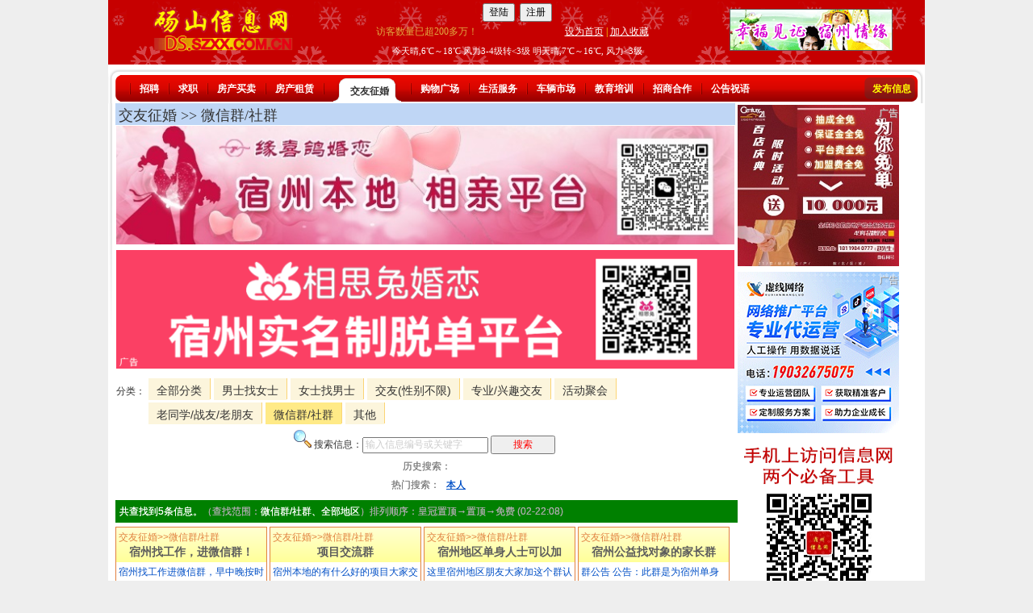

--- FILE ---
content_type: text/html; charset=utf-8
request_url: http://ds.szxx.com.cn/AdList.aspx?ClassID=506&DI=0
body_size: 13152
content:


<!DOCTYPE html>

<html xmlns="http://www.w3.org/1999/xhtml" >
<head><title>砀山交友征婚信息列表 -- 微信群/社群 -- 砀山信息网</title><meta http-equiv="Content-Type" content="text/html; charset=utf-8" /><link rel="stylesheet" href="/js/jquery-ui-1.13.2/jquery-ui.min.css" />
    <script type="text/javascript" src="/scripts/jquery-3.6.4.min.js"></script>
    <script type="text/javascript" src="/js/jquery-ui-1.13.2/jquery-ui.min.js"></script>
    <link href="/css/titlebutton2.css" rel="stylesheet" type="text/css" /><link href="/css/Universal.css" rel="stylesheet" type="text/css" /><link href="/css/index6.css?v=1" rel="stylesheet" type="text/css" />  
<base target="_blank"/>      
<style type="text/css">
input.hint { color:#CCCCCC; width:156px; } 
.sobuton{width:80px;color:red; } 
.tableItem{width:100%;border:solid 1px #E18040;}
.title1{font-size:14px;text-decoration:none;text-align:center; font-weight:bold;}
.table2{width:100%;border:0; table-layout:fixed;}
.td2{ width:180px;height:80px;line-height:160%;}
.td3{width:180px;height:25px;BackGround-Color:#FFFF99}
.itm{float:left;width:186px;border:solid 1px #E18040; margin-right:3px; margin-bottom:3px; position:relative;}
.itm1{text-align:left; color:#E18040;padding:3px 0 0 3px;overflow:hidden;}
.itm2{text-align:center;height:40px; overflow:hidden; BackGround-Color:#FFFF99; padding-bottom:3px; background-image:-webkit-linear-gradient(top, rgb(255, 255, 210), rgb(255, 255, 153)); background-image:-ms-linear-gradient(rgb(255, 255, 210), rgb(255, 255, 153));  }
.itm3{height:74px;line-height:160%; padding:3px;color:#004FC6;word-break:break-all;word-wrap: break-word;text-decoration:none; overflow:hidden;}
.itm4{padding:3px 2px;height:17px; overflow:hidden;  }
.itmBiz{padding:3px 2px;height:17px; overflow:hidden;color: #fb2525;text-align: center;font-weight: bold;}
.itmAddr {text-align:center;width:100%;color:gray;font-size:12px; height:16px; overflow:hidden;}
.itm5{float:left; width:118px; height:22px; padding:3px 0 0 3px;BackGround-Color:#FFFF99;background-image:-webkit-linear-gradient(top, rgb(255, 255, 153), rgb(255, 255, 190)); background-image:-ms-linear-gradient(rgb(255, 255, 153), rgb(255, 255, 190));}
.itm6{float:right; width:62px; height:22px; padding:3px 3px 0 0;background-color:#FFFF99;background-image:-webkit-linear-gradient(top, rgb(255, 255, 153), rgb(255, 255, 190)); background-image:-ms-linear-gradient(rgb(255, 255, 153), rgb(255, 255, 190));text-align:right;}
.itm6 img{margin-right:2px;}
.h1{Color:White;Background-color:#20B14C;display:inline-block;margin-right:2px;margin-bottom:1px;-moz-border-radius: 4px;-webkit-border-radius: 4px;border-radius: 4px;padding:0 1px;}
.h2{Color:White;Background-color:#B85FB8;display:inline-block;margin-right:2px;margin-bottom:1px;-moz-border-radius: 4px;-webkit-border-radius: 4px;border-radius: 4px;padding:0 1px;}
.h3{Color:White;Background-color:#00A2E8;display:inline-block;margin-right:2px;margin-bottom:1px;-moz-border-radius: 4px;-webkit-border-radius: 4px;border-radius: 4px;padding:0 1px;}
.h4{Color:White;Background-color:#FF7F7F;display:inline-block;margin-right:2px;margin-bottom:1px;-moz-border-radius: 4px;-webkit-border-radius: 4px;border-radius: 4px;padding:0 1px;}
.h5{Color:White;Background-color:#FF7F40;display:inline-block;margin-right:2px;margin-bottom:1px;-moz-border-radius: 4px;-webkit-border-radius: 4px;border-radius: 4px;padding:0 1px;}

.th3{Color:#0A0A0A; font-size:14px; font-weight:bold; padding-bottom:5px;text-align:center; }

.fl_a{ float:left;width:380px;border-bottom:1px dotted #DDD; height:141px; border: 1px solid #C4E5A3;background-color: #EDF8E2; font-size:12px; }
.ui-tooltip, .arrow:after {    background: #DD0000;    border: 2px solid white;  }  .ui-tooltip {    padding: 10px 20px;    color: white;    border-radius: 20px; font-size:14px;font-weight:bold;text-transform: uppercase;    box-shadow: 0 0 7px black; line-height:18px; font-weight:normal; }  .arrow {    width: 70px;    height: 16px;    overflow: hidden;    position: absolute;    left: 50%;    margin-left: -35px;    bottom: -16px;  }  .arrow.top {    top: -16px;    bottom: auto;  }  .arrow.left {    left: 20%;  }  .arrow:after {    content: "";    position: absolute;    left: 20px;    top: -20px;    width: 25px;    height: 25px;box-shadow: 6px 5px 9px -9px black;    -webkit-transform: rotate(45deg);    -moz-transform: rotate(45deg);    -ms-transform: rotate(45deg);    -o-transform: rotate(45deg);    tranform: rotate(45deg);  }  .arrow.top:after {    bottom: -20px;    top: auto;  }
.septor {clear:both;height:6px;  background-color:#bfd6f5; border:solid 20px white; margin-left:5px; margin-right:5px; text-align:center; color:green; }
    .ui-widget-overlay {
        background: #555;
        opacity: .8;
    }
    .ui-state-default{color:black!important;}
        .com div{
            position: relative;
        }
        .comad {
            position: absolute;
            right: 1px;
            top: 1px;
            font-size: 12px;
            color: #eeeeee;
            text-shadow: 1px 1px gray;
        }
.menu_div{width:1012px!important;}
.menu_m{width:980px!important;}
.gg{padding-bottom:2px;width:22px;}
.searchHisItem span{text-decoration:underline;color:#004FC6;margin:0 5px;cursor:pointer;}
#divLargerImage
{
    display:none;
    width: 100%;
    height: 100%;
    text-align:center;
    vertical-align:middle;
    position: absolute;
    top: 0;
    left: 0;
    z-index: 99999;
}

#divOverlay
{
    display:none;
    position: absolute;
    top: 0;
    left: 0;
    background-color: black;
    opacity: 0.80;
    width: 100%;
    height: 100%;
    z-index: 98;
}
    .popupImg {
        max-height: 70%;
        max-width: 70%;
        width: auto;
        height: auto;
        position: absolute;
        top: 0;
        bottom: 0;
        left: 0;
        right: 0;
        margin: auto;
        z-index: 999999;

    }
</style>

<script type="text/javascript">
    var defHint = '输入信息编号或关键字';
    $(function () {
        window.onerror = function (message, url, lineNumber) {
            $.ajax({
                url: "SzxxWebService.asmx/sendJsError",
                type: "POST",
                timeout: 30000,
                data: "{message:'" + message + "',url:'" + url + "',lineNumber:'" + lineNumber + "',referer:'" + document.referrer + "',userAgent:'" + navigator.userAgent + "',userName:'" + getCookie('rcUserName') + "'}",
                dataType: "json",
                contentType: "application/json; charset=utf-8",
                success: function (data) {
                    console.log("sendPost_success:" + navigator.userAgent);
                    if (data.d != "OK") {
                    }
                }
            });
            return true;
        };
        //不兼容jquery3.6.4 $(document).tooltip({ position: { my: "center bottom-20", at: "center top", using: function (position, feedback) { $(this).css(position); $("<div>").addClass("arrow").addClass(feedback.vertical).addClass(feedback.horizontal).appendTo(this); } }, content: function () { var element = $(this); return element.attr('title') } });
        $('.hint').click(function () {
            $(this).removeClass("hint"); $(this).val("");
        });
        $('.hint').blur(function () {
            if ($(this).val() == "") { $(this).addClass("hint"); $(this).val(defHint); }
        });
        var curClassid = get('classid');
        if (curClassid == null)
            curClassid = get('id');
        var bclassid = curClassid % 100;
        var keyword = get("keyword");
        var HisInnerHtml = "";
        if (keyword != undefined) {
            HisInnerHtml = "<span>" + keyword + "</span>";
            $("#tbKeyword").val(keyword);
            $("#tbKeyword").removeClass("hint");
        }
        else
            $('#tbKeyword').val(defHint);


        var savedKeyword = "";
        try {
            savedKeyword = getCookie("savedkeyword");
            if (savedKeyword != undefined && savedKeyword != "") {
                var regexS = "(?<!\\d)" + bclassid + ":([\\u4e00-\\u9fa5\\w $]+)";//IE 不支持?<!
                var regex = new RegExp(regexS);
                var results = regex.exec(savedKeyword);
                if (results != null) {
                    var num = 0;
                    var newKeyword = "";
                    if (keyword != undefined) newKeyword = keyword;
                    var arrKeyword = results[1].trim().split('$');
                    //for (s of arrKeyword) {   //IE 不支持
                    //    if (num < 9 && s != keyword) {
                    //        newKeyword += "$" + s;
                    //        HisInnerHtml += "<span>" + s + "</span>";
                    //        num++;
                    //    }
                    //}
                    for (let i = 0; i < arrKeyword.length; ++i) {
                        if (num < 9 && arrKeyword[i] != keyword) {
                            newKeyword += "$" + arrKeyword[i];
                            HisInnerHtml += "<span>" + arrKeyword[i] + "</span>";
                            num++;
                        }
                    }
                    if (keyword != undefined) {
                        newKeyword = trim(newKeyword.trim(), '$');
                        if (results[1] != newKeyword) {
                            savedKeyword = savedKeyword.replace(bclassid + ":" + results[1], bclassid + ":" + newKeyword);
                            setCookie("savedkeyword", savedKeyword, 60 * 24 * 365, false);
                        }
                    }
                }
                else {
                    if (keyword != undefined) {
                        savedKeyword = savedKeyword + "|" + bclassid + ":" + keyword;
                        setCookie("savedkeyword", savedKeyword, 60 * 24 * 365, false);
                    }
                }
            }
            else {
                if (keyword != undefined)
                    setCookie("savedkeyword", bclassid + ":" + keyword, 60 * 24 * 365, false);
            }
        }
        catch (e) {
            //alert("1:" + e.message + " savedKeyword:" + savedKeyword);
        }
        if (document.getElementById("ulHisSearch") != null)
            document.getElementById("ulHisSearch").innerHTML = HisInnerHtml;

        $('.searchHisItem span').click(function (e) {
            e.preventDefault();
            search($(this).text());
        });
        $("#tbKeyword").on('keyup', function (e) {
            if (e.key === 'Enter' || e.keyCode === 13) {
                requestSearch();
            }
        });
        $(".sobuton").click(function () {
            requestSearch();
        });
        $(document).keypress(function (e) {
            if (e.keyCode === 13) {
                e.preventDefault();
                return false;
            }
        });
        $("#tbPageNo").on('keypress', function (e) {
            if (e.which == 13) {
                var newUrl;
                var curUrl = location.href;
                if (get("P") != undefined)
                    newUrl = curUrl.replace("&P=" + get("P"), "&P=" + $(this).val());
                else
                    newUrl = location.href + "&P=" + $(this).val();
                window.location.href = newUrl;
            }
            return;
        });

        $(".adcover").click(function () {
            $(this).closest(".itm").fadeTo(0, 0.5);
        });
        $.ajax({
            type: "POST",
            url: "SzxxWebService.asmx/getHeaderContent",
            data: "{}",
            dataType: "xml",
            contentType: "application/xml; charset=utf-8",
            success: function (data) {
                var a= $(data).children("string").text();
                a = a.replace(/&gt;/g, '>').replace(/&lt;/g, '<').replace(/&amp;nbsp;/g, '&nbsp;');
                $('#headerContent').append($(a));
            }
        });
        if ($('#imgPopup').length > 0) {
            $('#divOverlay').show();
            $('#divLargerImage').click(function () {
                $('#divLargerImage').fadeOut(function () {
                    $('#divLargerImage').hide();
                    $('#divOverlay').hide();
                    $('.BottomNav').show();
                });
            });
            $('.BottomNav').hide();
            $('#divLargerImage').show();
            setTimeout(function () { let t = $(window).height() - $(".popupImg").offset().top + 5; $("#close").css("top", t + "px").css("left", ($(window).width() / 2 - 16) + "px").show(); }, 3000);
            $('.popupImg').click(function (event) {
                event.stopPropagation();
                let newUrl = "";
                if (newUrl != "")
                    location.href = newUrl;
            });

        }

    });
    function requestSearch() {
        var inputKeyword = $("#tbKeyword").val();
        if (inputKeyword == "" || inputKeyword == defHint) {
            alert(defHint);
            $("#tbKeyword").focus().val('');
            return;
        }
        if (inputKeyword.length == 1) {
            alert("请最少输入2个字");
            $("#tbKeyword").focus();
            return;
        }
        search(inputKeyword);
    }
    function search(keyword) {
        var sID = "";
        var sArea = "";
        var sSRC = "";
        var id = get('id');
        if (id == undefined) id = get('classid');
        if (id != undefined) {
            if (id > 100)
                id = Math.trunc(id / 100);
            sID = "ClassID=" + id;
        }
        var DI = get('DI');
        if (DI != undefined) {
            sArea = "&DI=" + DI;
        }

        var SRC = get('SRC');
        if (SRC == '0' || SRC == '1' || SRC == '2')
            sSRC = "&SRC=" + SRC;
         var sKeyword = "&keyword=" + encodeURI(keyword);
        $.ajax({
            type: "POST",
            url: "SzxxWebService.asmx/canSearch",
            data: "{ }",
            dataType: "json",
            contentType: "application/json; charset=utf-8",
            success: function (data) {
                var result = data.d;
                if (result == 'TOO OFTEN') {
                    //$(this).prop("disabled", false);
                    alert('搜索太过频繁，请等10秒后再搜索。');
                    return false;
                }
                if (result == 'NO CLIENTID') {
                    location.href = "AdList.aspx?" + sID + sArea + sSRC + sSRC;
                    return false;
                }
                debugger;
                console.log("AdList.aspx?" + sID + sArea + sSRC + sKeyword);
                //alert('redirecting...');
                location.href = "AdList.aspx?" + sID + sArea + sSRC + sKeyword;
                return false;
            }
        });
    }
    function get(name, url) {
        if (!url) url = location.href;
        name = name.replace(/[\[]/, "\\\[").replace(/[\]]/, "\\\]");
        var regexS = "[\\?&]" + name + "=([^&#]*)";
        var regex = new RegExp(regexS,'i');
        var results = regex.exec(url);
        if (results == null)
            return null;
        else
            return decodeURI(results[1]).replace(/\+/g, " ");
    }
    function getCookie(name) {
        var cookieArr = document.cookie.split(";");
        for (var i = 0; i < cookieArr.length; i++) {
            var cookiePair = cookieArr[i].split("=");
            if (name == cookiePair[0].trim()) {
                return decodeURIComponent(cookiePair[1]);
            }
        }
        return null;
    }
    function setCookie(cname, cvalue, exMinutess, encode) {
        //try {
            var d = new Date();
            d.setTime(d.getTime() + (exMinutess * 60 * 60 * 1000));
            var expires = "expires=" + d.toUTCString();
            var newValue = replaceAll(cvalue, '\n', '|');
            newValue = replaceAll(newValue, '\r', '|');
        if (newValue.length > 1600) newValue = newValue.substring(0, 1600);
        if (encode)
            document.cookie = cname + "=" + encodeURIComponent(newValue) + ";" + expires + ";path=/";
        else
            document.cookie = cname + "=" + newValue + ";" + expires + ";path=/";
        //} catch (e) { }
    }
    function replaceAll(str, find, replace) {
        return str.replace(new RegExp(find, 'g'), replace);
    }
    function trim(s, c) {
        if (c === "]") c = "\\]";
        if (c === "^") c = "\\^";
        if (c === "\\") c = "\\\\";
        return s.replace(new RegExp(
            "^[" + c + "]+|[" + c + "]+$", "g"
        ), "");
    }
    function GoLogin() {
        var loginurl = "/Login.aspx?ReturnUrl=" + document.URL;
        location.href = loginurl;
    }
    function ShowMessage(delaySeconds) {
        setTimeout(function () {
            $("#dialog-message").dialog({
                modal: true,
                buttons: {
                    知道了: function () {
                        $(this).dialog("close");
                    }
                }
            });
        }, delaySeconds);
    }
    function scrollToTop() {
        $('html,body').animate({ scrollTop: 0 }, '0');
    }
</script>
<script type="text/javascript">
    var ud = "";window.onload = function () { document.oncontextmenu = new Function("event.returnValue=false"); document.onselectstart = new Function("event.returnValue=false"); document.oncopy = new Function("event.returnValue=false"); if (document.getElementById("TheAdList")) { document.getElementById("TheAdList").style.display = ''; } if (document.getElementById("imgLoading")) { document.getElementById("imgLoading").style.display = 'none'; } if (uc.length > 8) { var t1 = uc.split('|'); var t2 = ud.split('|'); var num = t1.length / 2; for (var i = 0; i < num; i++) { var span = document.getElementById(t2[i]); if (span != null) { while (span.firstChild) { span.removeChild(span.firstChild); } span.appendChild(document.createTextNode(t1[num + i] + t1[i])); } } } try { blinkOn() } catch (e) { }; }
    var uc = " | ";
    function blinkOn() { document.getElementById("blink").style.visibility = "visible"; setTimeout("blinkOff()", 500) }
    function blinkOff() { document.getElementById("blink").style.visibility = "hidden"; setTimeout("blinkOn()", 500) }

</script>

<script charset="UTF-8" id="LA_COLLECT" src="//sdk.51.la/js-sdk-pro.min.js"></script>
<script>LA.init({id: "JjUVeBCtMIEH9H1U",ck: "JjUVeBCtMIEH9H1U"})</script>
</head>
<body bgcolor="#eeeeee">
<center>

<table style="background-color:White;" cellspacing="0" cellpadding="0"><tr><td style="width:1000px;">
    <table width=100% border=0 cellspacing=0 cellpadding=0 height=80 background="Images/dot_bg.gif" >
        <tr>
            <td width=28%  align=center>
                <a href="/default.aspx" target="_self"><img id="imgLogo" src="/images/logo_ds.png" alt="返回首页" style="height:60px;border-width:0px;" /></a>
            </td>
            <td width=44%>
                    <table id="headerContent" width=100% border=0 cellspacing=0 cellpadding=0>
                    </table>
                    <table width=100% border=0 cellspacing=0 cellpadding=0>
                        <tr><td width="100%" align=center style="height:24px;color:White;font-size:11px;">今天晴,6℃～18℃ 风力3-4级转&lt;3级 明天晴,7℃～16℃, 风力&lt;3级</td></tr>
                    </table>
            </td>
            <td width=28% align=center>
                <a id="hlRight" href="/love" target="_blank"><img id="imgRight" src="/Images/love.gif" alt="交友中心" style="border-width:1px;border-style:solid;" /></a>
            </td>
        </tr>
    </table>

<noscript>
    <div style="text-align:center; width:100%; height:1800px;">
    <img src="images/noscript.gif" />
    </div>
</noscript>
<div style=" height:6px;"></div>
<div class="menu_div">
            <div class="menu_l">
            </div>
            <div class="menu_m">
                <div class="menu_fl">
                <div class='i'></div><div class='n'><a href='/AdList.aspx?ClassID=1' class='white'>招聘</a></div><div class='i'></div><div class='n'><a href='/AdList.aspx?ClassID=2' class='white'>求职</a></div><div class='i'></div><div class='n'><a href='/AdList.aspx?ClassID=3' class='white'>房产买卖</a></div><div class='i'></div><div class='n'><a href='/AdList.aspx?ClassID=4' class='white'>房产租赁</a></div><div class='i'></div><div class='now'><a href='/AdList.aspx?ClassID=5' class='bla'>交友征婚</a></div><div class='i'></div><div class='n'><a href='/AdList.aspx?ClassID=8' class='white'>购物广场</a></div><div class='i'></div><div class='n'><a href='/AdList.aspx?ClassID=6' class='white'>生活服务</a></div><div class='i'></div><div class='n'><a href='/AdList.aspx?ClassID=7' class='white'>车辆市场</a></div><div class='i'></div><div class='n'><a href='/AdList.aspx?ClassID=9' class='white'>教育培训</a></div><div class='i'></div><div class='n'><a href='/AdList.aspx?ClassID=10' class='white'>招商合作</a></div><div class='i'></div><div class='n'><a href='/AdList.aspx?ClassID=11' class='white'>公告祝语</a></div></div><div class='menu_fb'><div class='menu_sl'></div><div class='n'><a href='/AdNew.aspx' style='color:Yellow;text-decoration:none'>发布信息</a></div>
                </div>
            </div>
            <div class="menu_r">
            </div>
        </div>
    <div id="middle">
        <div id="ml" class="l"></div>
        <div id="mm" class="l">
<div class="l mml">
<!--- content start from here-->
<form name="form1" method="post" action="./AdList.aspx?ClassID=506&amp;DI=0" id="form1">
<div>
<input type="hidden" name="__VIEWSTATE" id="__VIEWSTATE" value="g6XEWOjygdk5r8uXWDjQmoOvMoOm88U6vSfLiJbnF0P2q1Aro5k3GTpTbeo6O2dMWj2OvkpjPx9sNpTqYAc4On3Iv5QOw5SlhIhdVKchXlQrl/qQDhm+7VadEvMr92vOt49djoRvLl8IqeYP4HSJTeuTC1r4m/HKhsiU+0rsrdGvp7gL1ns7f0QaGFM612w0z1SPPbxy4jNTl7WQciJ+OEz240gtxv5b5qf8wDhfx0jS8jf40RPJldwq+OiI7h/EUfpgGOOr4BHwMQzM5MenYhKQCSs7yMbHxcpZLNVZYok1fwZVCJLWPQ1GTw5XKUT9Axk1trB2YjqURkbvzN7BgoNUfG1eT1Su/ab0/tSB0Y9fBSx+cZvC68KpW34cFm0CdG1FgzBoucWi+FOuhkn4nHWik+WGRWjG7RAo7S/4pk3yVC5yFhjl4tZxT0qJm/1vPj6VJdbFuI2f7I0srBkl29w2ts4/[base64]/dA2xmmrGu2ZpAoHuNxmHby999E5UMnc0knT1QjR0Bwa8udy5TxXimVTma2bvkl2sxets6hjf+hLRNOh9hslptr7QiIirXBTqV4JivPY7mhU3eDefsBznaDVBclzzDGrnRqz/tghXa9eUBrCldd7RmecngJlD51203JIEx+ZiLQEX4U7RYLgGhK6jSgG79bd/jHuWTn6k6QYscGx75AA9UjMetZLIqkzlsWmZHQ7lSLltN3hA8iKjjLmKOtYyVdbRzJ1YWWCfaAhTfVfXxRpHQvvRsO2fuZYih2+WHmzhBBZ1ltOr20ZZ0VmjdAZ5KsYeSsDRwFOIJkmaoJWbVRuUlI9lr4/7n1fGP3warfqbAf+B7KXcbSxl9Brij55KTA8r78nnFjuqNYnq6jGVDFzm5JNFCY6i5dWe638rFUDh9sAThbH0Y+QQPGv4Vq5iAloH+TEukfDa00e7rO2vBttHwwH25oF1IfbHl0h59OIJdnSEMLrrbcX5EU54Hb5Of2QS+ewnLu2FECgu90Gxi/WkreDibuxO0ZyCnsG1S8erZsQwt1cONE1RxJD9j75zWA5xsG7n7mzfEYkw6OXiC+SRf9CLbDbUPRg3T+MBho+QQbTQJTZ/GjXOKrntJrJriD4foVDyjSVEDi9mEF4mPbOugEqflYS/sdDA/0s4RwCBVE5uX0oNlX9bzs8LsSjOhf0pLBd1HtbMMftTmFHletbZdXG+eoImvOs2jF4RAZqCiWujcFrD1rTXAlHA1hCcj83zE09XzVDZelLhaWgSOPHlEb90ScdV3yBRuDp17zP6wWQrMOtwyuXsBwVYY4r8NRLCdhEXAkyLmmEuxL/hvyKd9Rao+ih9vF2vZ/GbqRwlR4Ab6VcjkyiqCLSTjY6wUmX6Ns7Oc9uTvhXUI6ko4vLERL0Vvn8cmKimjejqTn/lbejmb6Mt/AXH+uG5cnsOBSFimJil/WYs+NgXxS5scuiTAuPJ5Xg4cgnglC0VYFPNNiqgTYR5Coou12GCpCzsebGSzzkirQ/rcy5QfqhWi75ENY9CmuN6QTN/Jrn64DvmXhfr/j02WVFVhhdTqXi8A2tFMk4A==" />
</div>

<table width="100%" border="0" cellspacing="0" cellpadding="0"  style="background-color:White">
                      <tr>
                        <td>
						<!-- -->
						<table width="768px" border="0" cellspacing="0" cellpadding="1">
						  <tr>
							<td bgcolor="BFD6F5" valign="bottom" height="25">&nbsp;<span style="font-family:黑体; font-size:18px">交友征婚 >> 微信群/社群</span>&nbsp;&nbsp;<span style="font-size:14px;"> </span></td>
						    </tr>
                            <tr><td><img src="/com/yxg/yxg780x150.jpg?v=c" width="100%"/></td></tr>
                            <tr><td><a href="https://www.xiangsitu.com/common/api/home/index" target="_blank"><img src="/com/syzx/xst20250423.png" width="100%"/></a></td></tr><tr><td><div style="float:left;width:40px;padding-top:12px;">分类：</div><div class="sem2 mat1" style="float:left;width:718px;"><div class='but_div'><h2><a href="AdList.aspx?ClassID=5&DI=0" class='btmain'>全部分类</a></h2></div><div class='but_div'><h2><a href="AdList.aspx?ClassID=501&DI=0" class='btmain'>男士找女士</a></h2></div><div class='but_div'><h2><a href="AdList.aspx?ClassID=502&DI=0" class='btmain'>女士找男士</a></h2></div><div class='but_div'><h2><a href="AdList.aspx?ClassID=505&DI=0" class='btmain'>交友(性别不限)</a></h2></div><div class='but_div'><h2><a href="AdList.aspx?ClassID=503&DI=0" class='btmain'>专业/兴趣交友</a></h2></div><div class='but_div'><h2><a href="AdList.aspx?ClassID=504&DI=0" class='btmain'>活动聚会</a></h2></div><div class='but_div'><h2><a href="AdList.aspx?ClassID=507&DI=0" class='btmain'>老同学/战友/老朋友</a></h2></div><div class='but_div'><h2><a href="AdList.aspx?ClassID=506&DI=0" class='btmain2'>微信群/社群</a></h2></div><div class='but_div'><h2><a href="AdList.aspx?ClassID=599&DI=0" class='btmain'>其他</a></h2></div></div></td></tr><tr><td></td></tr>
<tr><td align="center"><img src="Images/search_22x22.png" />  搜索信息：<input id="tbKeyword" type="search" maxlength="10" class="hint" />&nbsp;<input id="btnSearch" type="button" value="搜索" class="sobuton" />&nbsp;</td></tr>
                                
 </table>
                            
    <div  style="text-shadow:0 0 0;margin-top:5px; width:100%;text-align:center; "><span style="color:gray;">历史搜索： </span><span id="ulHisSearch" class="searchHisItem"></span></div>
    <div  style="text-shadow:0 0 0;padding:5px; width:100%;text-align:center; "><span style="color:gray;">热门搜索： </span><span id="ulHotSearch" class="searchHisItem"><span>本人</span> </span></div>

    <div style="background-color:green;color:white;text-shadow:0 0 0;padding:5px; margin:5px 0; ">共查找到5条信息。<span style='color:#AAAAAA;'>（查找范围：<span style='color:white;'>微信群/社群、</span><span style='color:white;'>全部地区</span>）排列顺序：皇冠置顶→置顶→免费 (02-22:08)</span></div>
<img id="imgLoading" src="/images/wait.gif" />
                            

        

						<div id="TheAdList_ctl00_divItm" class="itm">
						    
                            <div class="itm2"><div class="itm1">交友征婚>>微信群/社群<br /></div>
                                <a class="title1" href="3821973" target="_blank" style="text-decoration:none;white-space: nowrap ;">宿州找工作，进微信群！</a></div>						
                            
                            <div class="itm3">
                                <span id="TheAdList_ctl00_lblContent">宿州找工作进微信群，早中晚按时推荐工作。兼职、临时工也很多，宿州信息网主办！<br /></span></div>


<div class="itm4">
    联系人：<font color="CC0000">宿州信息网</font>
</div>


                            
                            <div>
                                <div class="itm5">发布于：<font color="CC0000">2025-10-30</font></div>
                                <div class="itm6"><img src='Images/gg.png' class='gg' /><img src=Images/b_cap_1.gif title=皇冠置顶 alt=推荐 /><img src=Images/PicIcon.gif alt=有图片 /></div>
                            </div>
                            <div style="clear:both"></div>
							  <a title="&lt;h3 class=&quot;th3&quot;>宿州找工作，进微信群！&lt;/h3>&lt;div>&lt;/div>&lt;table>&lt;tr>&lt;td>&lt;img src=Images/b_cap_1.gif />&lt;/td>&lt;td>皇冠置顶&amp;nbsp;&lt;/td>&lt;td>&lt;img src=Images/PicIcon.gif />&lt;/td>&lt;td>有图片&amp;nbsp;&lt;/td>&lt;/tr>&lt;table>" class="adcover" href="3821973" target="_blank" style="position:absolute; left:-1px; top:-1px;"><img src="/images/AdCoverS.gif" width="192px" height="178px" /></a>
						</div>
						

						<div id="TheAdList_ctl01_divItm" class="itm">
						    
                            <div class="itm2"><div class="itm1">交友征婚>>微信群/社群<br /></div>
                                <a class="title1" href="5312344" target="_blank" style="text-decoration:none;white-space: nowrap ;">项目交流群</a></div>						
                            
                            <div class="itm3">
                                <span id="TheAdList_ctl01_lblContent">宿州本地的有什么好的项目大家交流一下<br /><br /></span></div>


<div class="itm4">
    联系人：<font color="CC0000">李</font>
</div>


                            
                            <div>
                                <div class="itm5">发布于：<font color="CC0000">2025-10-15</font></div>
                                <div class="itm6"></div>
                            </div>
                            <div style="clear:both"></div>
							  <a title="&lt;h3 class=&quot;th3&quot;>项目交流群&lt;/h3>&lt;div>&lt;/div>" class="adcover" href="5312344" target="_blank" style="position:absolute; left:-1px; top:-1px;"><img src="/images/AdCoverS.gif" width="192px" height="178px" /></a>
						</div>
						

						<div id="TheAdList_ctl02_divItm" class="itm">
						    
                            <div class="itm2"><div class="itm1">交友征婚>>微信群/社群<br /></div>
                                <a class="title1" href="3183219" target="_blank" style="text-decoration:none;white-space: nowrap ;">宿州地区单身人士可以加</a></div>						
                            
                            <div class="itm3">
                                <span id="TheAdList_ctl02_lblContent">这里宿州地区朋友大家加这个群认识这个群刚刚建立希望慢慢变大qq群号753585196<br /></span></div>


<div class="itm4">
    联系人：<font color="CC0000">张先生</font>
</div>


                            
                            <div>
                                <div class="itm5">发布于：<font color="CC0000">2025-10-14</font></div>
                                <div class="itm6"><img src=Images/PicIcon.gif alt=有图片 /></div>
                            </div>
                            <div style="clear:both"></div>
							  <a title="&lt;h3 class=&quot;th3&quot;>宿州地区单身人士可以加个群&lt;/h3>&lt;div>&lt;/div>&lt;table>&lt;tr>&lt;td>&lt;img src=Images/PicIcon.gif />&lt;/td>&lt;td>有图片&amp;nbsp;&lt;/td>&lt;/tr>&lt;table>" class="adcover" href="3183219" target="_blank" style="position:absolute; left:-1px; top:-1px;"><img src="/images/AdCoverS.gif" width="192px" height="178px" /></a>
						</div>
						

						<div id="TheAdList_ctl03_divItm" class="itm">
						    
                            <div class="itm2"><div class="itm1">交友征婚>>微信群/社群<br /></div>
                                <a class="title1" href="4921967" target="_blank" style="text-decoration:none;white-space: nowrap ;">宿州公益找对象的家长群</a></div>						
                            
                            <div class="itm3">
                                <span id="TheAdList_ctl03_lblContent">群公告 公告：此群是为宿州单身男女的家长准备的 ，在此群中的家长可以免费与同城家长交流，杜绝收费婚介和红 ......</span></div>


<div class="itm4">
    联系人：<font color="CC0000">个人</font>
</div>


                            
                            <div>
                                <div class="itm5">发布于：<font color="CC0000">2025-08-29</font></div>
                                <div class="itm6"><img src=Images/PicIcon.gif alt=有图片 /></div>
                            </div>
                            <div style="clear:both"></div>
							  <a title="&lt;h3 class=&quot;th3&quot;>宿州公益找对象的家长群&lt;/h3>&lt;div>&lt;/div>&lt;table>&lt;tr>&lt;td>&lt;img src=Images/PicIcon.gif />&lt;/td>&lt;td>有图片&amp;nbsp;&lt;/td>&lt;/tr>&lt;table>" class="adcover" href="4921967" target="_blank" style="position:absolute; left:-1px; top:-1px;"><img src="/images/AdCoverS.gif" width="192px" height="178px" /></a>
						</div>
						

						<div id="TheAdList_ctl04_divItm" class="itm">
						    
                            <div class="itm2"><div class="itm1">交友征婚>>微信群/社群<br /></div>
                                <a class="title1" href="4991738" target="_blank" style="text-decoration:none;white-space: nowrap ;">宿州股友交流群</a></div>						
                            
                            <div class="itm3">
                                <span id="TheAdList_ctl04_lblContent">本人宿州本市人，炒股多年，略能稳定，在现在市场进化日趋复杂快速的情况下，打算建立一个股票交流群，相互报团 ......</span></div>


<div class="itm4">
    联系人：<font color="CC0000">先生</font>
</div>


                            
                            <div>
                                <div class="itm5">发布于：<font color="CC0000">2025-03-03</font></div>
                                <div class="itm6"><img src=Images/PicIcon.gif alt=有图片 /></div>
                            </div>
                            <div style="clear:both"></div>
							  <a title="&lt;h3 class=&quot;th3&quot;>宿州股友交流群&lt;/h3>&lt;div>&lt;/div>&lt;table>&lt;tr>&lt;td>&lt;img src=Images/PicIcon.gif />&lt;/td>&lt;td>有图片&amp;nbsp;&lt;/td>&lt;/tr>&lt;table>" class="adcover" href="4991738" target="_blank" style="position:absolute; left:-1px; top:-1px;"><img src="/images/AdCoverS.gif" width="192px" height="178px" /></a>
						</div>
						
<div style="width:100%;text-align:center;clear:both;">
    
    
</div>
<div style="width:100%;text-align:center;font-size:12px;color:Black;background-color:#BFD6F5">
	共刊登
	<b><span id="lblRecordCount" style="color:Red;">5</span></b>
	条信息
	每页
	<b><span id="lblPageSize" style="color:Red;">200</span></b>
	条
	页次：<b><span id="lblCurrentPage" style="color:Red;">1</span>/<span id="lblPageCount" style="color:Red;">1</span></b>
    &nbsp;<a id="hlFirstPage" disabled="disabled" class="ui-state-disabled" style="color:Blue;">第一页</a>
    &nbsp;<a id="hlPrevPage" disabled="disabled" class="ui-state-disabled" style="color:Blue;">前一页</a>
    &nbsp;<a id="hlNextPage" disabled="disabled" class="ui-state-disabled" style="color:Blue;">后一页</a>
    &nbsp;<a id="hlLastPage" disabled="disabled" class="ui-state-disabled" style="color:Blue;">最后页</a>
	&nbsp;转到第
    <input id="tbPageNo" type="text" style="width:30px;" maxlength="2" />
	页			
</div>
                        
						<!-- --></td>
                        </tr>

                        <tr><td style="padding-top:15px;padding-bottom:15px;"><div style="float:left; position:relative;left:15px; margin:3 auto 8px; width:400px; padding:6px;padding-top:8px; clear:both;border:1px solid #cc0000;font-size:14px">
    不知道去哪里找自己需要的信息？请先阅读<a href="AdNavigator.aspx" style="color:Blue">信息分类一览</a>。
    </div><div style=" float:right; text-align:center;width:200px; ">
    <a href="AdNew.aspx"><img src="Images/buzhubutton.gif" alt="发布信息" /></a>
    </div>
</td></tr>

                    </table>
<div style="padding:6px;padding-top:8px; margin-bottom:10px;clear:both;border:1px solid #cccccc;font-size:12px; color:Red; background-color:#EEEEEE;">敬告宿州网络同行业者，从宿州信息网复制或者转载信息并发布于自己网站，是一种侵权行为。宿州信息网将在不预先通知的情况下，对侵权网站和复制信息的个人(包括被雇佣的文字录入人员）采取行动。</div>
<div id="dialog-message" title="宿州信息网提示您" style="display:none;">
  <p>
    <span class="ui-icon ui-icon-arrowthick-1-e" style="float:left; margin:0 7px 50px 0;"></span>
    您如果需要寻找二手物品，去<a href="/adlist.aspx?classid=8" style="color:blue;text-decoration:underline;">购物广场</a>栏目会找到更多。（这里的生活服务栏目，不是以买卖商品为主要目标。）
  </p>
    <div style="width:100%;text-align:center;">
    <a href="AdList.aspx?id=8"><img src="/images/m_gouwu.png?v=1" /></a><br /><a href="AdList_m.aspx?id=8"></a></div>
</div>

<div>

	<input type="hidden" name="__VIEWSTATEGENERATOR" id="__VIEWSTATEGENERATOR" value="D220BF74" />
</div></form>                    
<!--- content End here-->
</div>        
<div class="r mmr com" style="background-color:White">
	  <div class="mat3">
<a href="/com/21"  target="_blank"><img src="/com/21/21.jpg?v=1" border=0  width=200 height=200 /></a><span class="comad">广告</span>
</div>
	  <div class="mat3">
<a href="/5188492"  target="_blank"><img src="/com/xxwl/200.gif" width="200" height="200" border=0 /></a><span class="comad">广告</span>
	  </div>
 <div class=mat3>
	  <img src="/images/gzhxcx.png"  width="200" height="400" />
        </div>
<div class="mat3">
          <img src="/com/dadi/liehu200x200.gif" width="200" height="200" /><span class="comad">广告</span>
	  </div>
	  <div class="mat3">
<img src="/com/liangpi/liangpi.png" width="200" height="200" border=0 /><span class="comad">广告</span>
	  </div>
        </div>
        <div id="mr" class="r"></div>
    </div>
        </div>
</td></tr></table>
    
<div class="bottom">
    
    
    <style>
    #footTable td{
        font-size: 12px;
        /*background-color:#eee;*/
    }
    #footTable td a,div{
        font-size: 12px;
    } 
    #imgs img {
        height: 46px;
    }
    .imgtext {height:1em;}
    .bbb {
        text-align: center;
        margin: auto;
        max-width:930px;
        background-color: white;
        -moz-border-radius: 16px;
        -webkit-border-radius: 16px;
        border-radius: 16px;
        border: solid 1px gray;
        font-size: 12px;
    }
    .bicon {
        display: inline-block;
    }
    .bicon a{
        color: navy;font-size:12px;
    }
    .bicon img {
        height: 13px;margin-right:2px;
    }
</style>
<table id="footTable" width="100%" border="0" align="center" cellpadding="0" cellspacing="0">
    <tr>
        <td align="center">
            <hr style="height:1px" />
        </td>
    </tr>
    <tr>
        <td align="center" style="color:Black">版权所有 &copy;2006 - 2021 砀山信息网 www.szxx.com.cn <span style="display:inline-block;">-- 砀山超人气门户网站</span></td>
    </tr>
    <tr>
        <td>
    <tr>
        <td>
            <div class="bbb">
                <div class="bicon">
                    <a href="AdList.aspx?id=1">
                        <img src="/images/m_zhaopin.png?v=1">
                    </a><a href="AdList.aspx?id=1">招聘</a>
                </div>
                <div class="bicon">
                    <a href="AdList.aspx?classid=2"><img src="/images/m_qiuzhi.png?v=1"></a><a href="AdList.aspx?classid=2">求职</a>
                </div>
                <div class="bicon">
                    <a href="AdList.aspx?classid=3"><img src="/images/m_fang.png?v=1"></a><a href="AdList.aspx?classid=3">房屋买卖</a>
                </div>
                <div class="bicon">
                    <a href="AdList.aspx?classid=4"><img src="/images/m_zu.png"></a><a href="AdList.aspx?classid=4">房屋租赁</a>
                </div>
                <div class="bicon">
                    <a href="AdList.aspx?classid=8"><img src="/images/m_gouwu.png?v=1"></a><a href="AdList.aspx?classid=8">购物广场</a>
                </div>
                <div class="bicon">
                    <a href="AdList.aspx?classid=6"><img src="/images/m_fuwu.png?v=1"></a><a href="AdList.aspx?classid=6">生活服务</a>
                </div>
                <div class="bicon">
                    <a href="AdList.aspx?classid=1004"><img src="/images/m_dian.png?v=1"></a><a href="AdList.aspx?classid=1004">门面商铺</a>
                </div>
                <div class="bicon">
                    <a href="AdList.aspx?classid=7"><img src="/images/m_car.png?v=1"></a><a href="AdList.aspx?classid=7">车辆市场</a>
                </div>

                <div class="bicon">
                    <a href="AdList.aspx?id=5"><img src="/images/m_love.png?v=1"></a><a href="AdList.aspx?id=5">交友征婚</a>
                </div>
                <div class="bicon">
                    <a href="AdList.aspx?id=9"><img src="/images/m_edu.png"></a><a href="AdList.aspx?id=9">教育培训</a>
                </div>
                <div class="bicon">
                    <a href="AdList.aspx?id=10"><img src="/images/m_zhaoshang.png"></a><a href="AdList.aspx?id=10">招商加盟</a>
                </div>
                <div class="bicon">
                    <a href="AdList.aspx?id=11"><img src="/images/m_speaker.jpg"></a><a href="AdList.aspx?id=11">公告祝语</a>
                </div>
                <div class="bicon">
                    <a href="/love"><img src="/Images/heart-128.png"></a><a href="/love">交友中心</a>
                </div>
                <div class="bicon">
                    <a href="/zhidao/default.aspx"><img src="/Images/06.png"></a><a href="/zhidao/default.aspx">砀山知道</a>
                </div>
            </div>
            <div style="clear:both;"></div>
</td>
    </tr>
    <tr>
        <td align="center" style="color:Black;">
            “砀山信息网”是百度在砀山超人气的搜索关键词！<div style="display:inline-block;">&nbsp;<a style="COLOR: #ff6820" href="http://top.chinaz.com/diqu/index_AnHui_SuZhou_br.html" target=_blank>查看宿州信息网的世界排名</a>&nbsp;</div>
            <div style="margin:5px auto;">
                <div style="width:100%;text-align:center;">
                    <a href="Javascript:void(0);" onmouseover="showWechat()" onclick="showWechat()">
                        <img class="imgtext" src="/images/wechat.png" />官方微信：<span style="color:blue;text-decoration:underline;">宿州信息网宏洋服务</span>
                    </a>
                </div>
                <div id="wechat" style="display:none; width:360px;margin:auto; padding:10px; border:1px solid black; background-color:white;-moz-border-radius: 5px;-webkit-border-radius: 5px;border-radius:5px;">
                    <table>
                        <tr>
                            <td><img src="/images/qr_szxxw001.jpg" width="150" /></td>
                            <td>
                                <span style="font-weight:bold;">轻松加入微信</span><br /><br />1.打开微信<br />2.点击底部菜单“发现”<br />3.选择“扫一扫”功能<br />4.对准左方二维码扫码<br />5.点击出现的绿色按钮“关注”
                            </td>
                        </tr>
                        <tr>
                            <td colspan="2" style="text-align:center;">
                                公众号：<span style="color:red; margin-right:30px;">宿州信息网宏洋服务</span>微信号：<span style="color:red;">szxxw001</span>
                            </td>
                        </tr>
                    </table>
                </div>
            </div>
        </td>
    </tr>
    <tr>
        <td align="center" style="color:Black">
            <a style="color: #0000cc; text-decoration:underline;" href="/adhelp.aspx" target="_blank">常见问题回答</a>&nbsp;&nbsp;<a style="color: #0000cc; text-decoration:underline;" href="javascript:void(0);" onclick="goLeaveWord()">联系我们</a>&nbsp;&nbsp;
            广告业务：0557-3905363
        </td>
    </tr>
    <tr>
        <td align="center" style="color:Black"><a href="/hongyang.aspx" style="color:Black">安徽省宿州市宏洋网络信息服务有限公司</a><div style="display:inline-block;">&nbsp;&nbsp;地址：宿州汴河路华夏世贸2620室&nbsp;&nbsp;</div><a href="/hongyang.aspx" style="color:Black">公司简介</a></td>
    </tr>
    <tr>
        <td align="center" style="color:Black">《中华人民共和国工信部ICP备案》编号：<a href="https://beian.miit.gov.cn/">皖B2-20190089-2</a>&nbsp;&nbsp;<a target="_blank" href="http://www.beian.gov.cn/portal/registerSystemInfo?recordcode=34130002000723">皖公网安备 34130002000723号</a></td>
    </tr>
    <tr>
        <td id="imgs" align="center" style="color:Black; text-align:center;">
            <img src="/images/tel1102.png?v=2" style="max-width:100%;box-sizing:border-box;" /><a href="http://www.cyberpolice.cn"><img src="/images/report.jpg" /></a>
            <div style="width:300px;margin:0 auto; padding:20px 0;">

            </div>
        </td>
    </tr>

</table>
<SCRIPT LANGUAGE="JavaScript">
    function goLeaveWord() {
        window.open('/LeaveWord.aspx', '123', 'scrollbars=no,width=450,height=500');
    }
    function showWechat() {
        document.getElementById("wechat").style.display = 'block';
       
    }
</SCRIPT>


    
    

</div>
</center>  
<div id="divLargerImage">

<img id="close" src="/images/close3.png" style="z-index:999999;max-width:32px;position:absolute;display:none;margin:auto;"  />
</div>
<div id="divOverlay"></div>
</body>
</html>


--- FILE ---
content_type: text/css
request_url: http://ds.szxx.com.cn/css/titlebutton2.css
body_size: 4841
content:
body{margin:0}
DIV{font-family:"宋体",Helvetica, sans-serif,Arial;font-size: 12px;overflow:visible;text-align:left;}
LABEL{font-size: 12px;color: #666;line-height:20px;}
SELECT{font-family:"宋体",Helvetica, sans-serif,Arial;font-size: 12px;color: #000;}
Input,INPUT{font-family:Verdana,"宋体",Helvetica, sans-serif,Arial;font-size: 12px;color: #000;}
td,tr,table {
	font-size:12px;
	font-family:宋体;
}
textarea{font-family:"宋体",Helvetica, sans-serif,Arial;font-size: 12px;color: #000;}
FORM {MARGIN: 0px}
img{border:none}
A:link,A:active,A:visited{color: #333;text-decoration:underline;}
A:hover{color:#f30;text-decoration:underline;}

.bla {color: #333;}
.bla:link,.bla:active,.bla:visited {color: #333;text-decoration:none;}
.bla:hover {color:#F30;text-decoration:underline;}
.red {color: #F00;}
.red:link,.red:active,.red:visited {color: #F30;text-decoration:none;}
.red:hover {color:#F30;text-decoration:underline;}
.white {color: #FFFFFE;}
.white:link,.white:active,.white:visited{color: #FFFFFE;text-decoration:none;}
.white:hover{color:#FFFF00;text-decoration:none;}
.gray{color:#797272;}
.gray:link,.gray:active,.gray:visited{color:#797272;text-decoration:none;}
.gray:hover{color:#C50000;text-decoration:none;}
.blue{color: #8AEDFF;}
.blue:link,.blue:active,.blue:visited{color: #8AEDFF;text-decoration:none;}
.blue:hover{color:#FFFF00;text-decoration:underline;}

.mail_div{width:100%;background-image:url(../images/mail_bg.gif);height:34px;text-align:left;white-space:nowrap;overflow:hidden;}
.mail_div .m1{float:left;width:auto;}
.mail_div .m2{float:left;color:#FFF;width:auto;padding-top:3px;}
.mail_div .m3{float:right;color:#FFF;width:auto;line-height:32px;}
.mail_div .int{width:80px;}
.top{width:983px;height:54px;}
.city{font-size:26px;color:#DA0C00;font-weight: bold;}
.slogen{}
.top{height:54px;margin-bottom:3px;}
.top .l{float:left;}
.top .r{float:right;}
.top H1{ font-size:14px; float:left;}
.top H1 SPAN{ display:none;}
.top H1 A{ background:url(http://pic.263.com/images/logo.gif) no-repeat; display:block; width:149px; height:50px; }
.top .user{margin:36px 10px 0 0;}
.top .fb{float:right;margin:20px 5px 0 0;}

.newforie7{position:absolute; top:-5px; right:85px}

.menu_div{width:989px;height:42px;clear:both;overflow:hidden;}
.menu_div .menu_l{width:15px;height:42px;float:left;background:url(../images/menu/menu_s_l.gif) left no-repeat;}
.menu_div .menu_r{width:17px;height:42px;float:right;background:url(../images/menu/menu_s_r.gif) right no-repeat;}
.menu_div .menu_r1{width:17px;height:42px;float:right;background:url(../images/menu/menu_s_r1.gif) right no-repeat;}
.menu_div .menu_m{width:957px;height:42px;float:left;background:url(../images/menu/menu_s_m.gif) repeat-x;font-weight:bold;text-align:left;}
.menu_div .menu_fl{float:left;width:auto;text-align:left;}
.menu_div .menu_fb{position:relative;text-align:right;float:right;width:auto;height:42px;background:url(../images/menu/menu_s_sm.gif) repeat-x;}
.menu_div A{padding:15px 0 0 0;height:42px;filter: DropShadow(Color=#7C0200, OffX=1, OffY=1,Positive=true);}
.menu_div I{height:42px;width:6px;padding:2px;background:url(../images/menu/menu_s_line.gif)  50% no-repeat;}
.menu_div .y{float:left;width:60px;height:35px;line-height:48px;text-align:left;text-indent:30px;background:url(../images/menu/menu_s_j.gif) 0px left no-repeat;filter:DropShadow(Color=#7C0200, OffX=1, OffY=1,Positive=true);}
.menu_div .index{float:left;width:83px;height:42px;line-height:55px;text-align:left;text-indent:38px;background:url(../images/menu/menu_s_h.gif) top left no-repeat;filter:DropShadow(Color=#7C0200, OffX=1, OffY=1,Positive=true);}
.menu_div H2{ font-size:12px;}
.menu_div .now{float:left;width:84px;height:42px;line-height:55px;text-align:center;text-indent:5px;background:url(../images/menu/menu_s_h_1.gif) top no-repeat;}
.menu_div .n {float:left;width:auto;height:42px;line-height:48px;filter:DropShadow(Color=#7C0200, OffX=1, OffY=1,Positive=true);}
.menu_div .i {float:left;width:24px;height:48px;background:url(../images/menu/menu_s_line.gif) center no-repeat;}
.menu_div .i2 {float:left;width:14px;height:48px;background:url(../images/menu/menu_s_line.gif) center no-repeat;}
.menu_div .menu_sl{float:left;background:url(../images/menu/menu_s_sl.gif) left no-repeat;width:10px;height:42px;}
.mmr .ad_img_div2{overflow:hidden; width:192px; margin-left:4px;}
.bot{width:983px;background-color:#999;border-top:1px solid #EAEAE9;margin:20px 0px 1px 0px;height:24px;text-align:center;color:#FFF;line-height:24px;}
.bot2{width:983px;background-color:#E2E1DA;border-top:1px solid #CACAC9;}
.bot2 TD{color:#797272;line-height:22px;height:20px;}
.bot_all{ float:left; width:100%; text-align:center;}

.load_txt{line-height:140px; height:140px; text-align:center;}



--- FILE ---
content_type: text/css
request_url: http://ds.szxx.com.cn/css/Universal.css
body_size: 847
content:
/* ͨ��CSS */
div,form,ul,ol,dl,li,dt,dd,h1,h2,h3,h4,h5,h6,h7,span,img,p,a{margin:0px;padding:0px;border:none;}

/* ----- ��0�趨 ------------------------------------------------------------------------------------------------------ */

.l{float:left}
.r{float:right}
.mat1{margin-top:5px}
.mat2{margin-top:10px}
.mal1{margin-left:5px}
.mal2{margin-left:10px}
.mab1{margin-bottom:5px}
.mab2{margin-bottom:10px}
.mar1{margin-right:5px}
.mar2{margin-right:10px}
.dispb{display:block}

/* ----- ��λ ------------------------------------------------------------------------------------------------------ */

.bold{font-weight:bold}
.tin1{text-indent:6px}
.tin2{text-indent:12px}
.tin3{text-indent:24px}

/* ----- ���� ------------------------------------------------------------------------------------------------------ */



--- FILE ---
content_type: text/xml; charset=utf-8
request_url: http://ds.szxx.com.cn/SzxxWebService.asmx/getHeaderContent
body_size: 973
content:
<?xml version="1.0" encoding="utf-8"?>
<string xmlns="http://tempuri.org/">&lt;tr&gt;&lt;td colspan="4" align=center style="color:#FFFFFF;"&gt;&lt;input type="button" value="登陆" onclick="Javascript:GoLogin();"&gt;&amp;nbsp;&amp;nbsp;&lt;input type=button value="注册" onClick="location.href='/UserRegister.aspx'" class=IL&gt;&lt;/td&gt;&lt;/tr&gt;&lt;tr&gt;&lt;td width="50%" align=center style="color:#E1A840;height:24px;" &gt;访客数量已超200多万！&lt;/td&gt;&lt;td colspan=3 align=center style="color:#FFFF00;" &gt;&lt;A href=# onclick="this.style.behavior='url(#default#homepage)';this.setHomePage('http://ds.szxx.com.cn')" style=color:#FFFFFF&gt;设为首页&lt;/a&gt; | &lt;A href="javascript:window.external.AddFavorite('http://ds.szxx.com.cn','宿州信息网')" style=color:#FFFFFF&gt;加入收藏&lt;/a&gt;&lt;/td&gt;&lt;/tr&gt;</string>